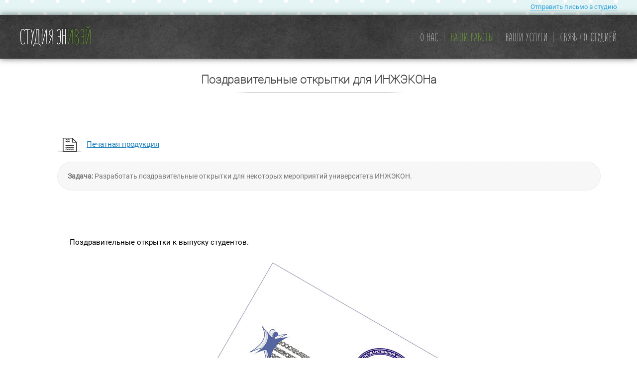

--- FILE ---
content_type: text/html; charset=utf-8
request_url: https://studio-n.kz/worklist/print/pozdravitelnye-otkrytki-dlya-inzhekona
body_size: 2512
content:
<!DOCTYPE html>
<html lang="ru-ru" dir="ltr">
	<head>
		<!-- Global site tag (gtag.js) - Google Analytics -->
		<script async src="https://www.googletagmanager.com/gtag/js?id=UA-4978239-33"></script>
		<script>
		  window.dataLayer = window.dataLayer || [];
		  function gtag(){dataLayer.push(arguments);}
		  gtag('js', new Date());

		  gtag('config', 'UA-4978239-33');
		</script>

		<meta name="viewport" content="width=device-width, initial-scale=1.0, maximum-scale=3.0, user-scalable=yes"/>
		<meta name="HandheldFriendly" content="true" />
		<meta name="apple-mobile-web-app-capable" content="YES" />
		<meta charset="utf-8" />
	<base href="https://studio-n.kz/worklist/print/pozdravitelnye-otkrytki-dlya-inzhekona" />
	<meta name="keywords" content="открытки, выпуск, поздравительные, открытка, новый, год, университет, инжэкон" />
	<meta name="description" content="Студия Энивэй — дизайн и программирование веб-сайтов. Разработка фирменной документации. Создание логотипов и брэндов. Верстка. Моделирование." />
	<title>Поздравительные открытки для ИНЖЭКОНа - Студия Энивэй</title>
	<link href="/templates/anyway/favicon.ico" rel="shortcut icon" type="image/vnd.microsoft.icon" />
	<link href="/plugins/system/jcemediabox/css/jcemediabox.css?1d12bb5a40100bbd1841bfc0e498ce7b" rel="stylesheet" />
	<link href="/plugins/system/jcemediabox/themes/shadow/css/style.css?587b87a7390648bab4f4f6d04a8c420d" rel="stylesheet" />
	<link href="/templates/anyway/css/template.css?3a0360d7f751612eac58401512b15f38" rel="stylesheet" />
	<link href="/templates/anyway/css/tabs.css?3a0360d7f751612eac58401512b15f38" rel="stylesheet" />
	<link href="/templates/anyway/css/portfolio-items.css?3a0360d7f751612eac58401512b15f38" rel="stylesheet" />
	<script src="/media/jui/js/jquery.min.js?3a0360d7f751612eac58401512b15f38"></script>
	<script src="/media/jui/js/jquery-noconflict.js?3a0360d7f751612eac58401512b15f38"></script>
	<script src="/media/jui/js/jquery-migrate.min.js?3a0360d7f751612eac58401512b15f38"></script>
	<script src="/media/system/js/caption.js?3a0360d7f751612eac58401512b15f38"></script>
	<script src="/plugins/system/jcemediabox/js/jcemediabox.js?0c56fee23edfcb9fbdfe257623c5280e"></script>
	<script src="/media/jui/js/bootstrap.min.js?3a0360d7f751612eac58401512b15f38"></script>
	<script src="/templates/anyway/javascript/template.js?3a0360d7f751612eac58401512b15f38"></script>
	<script src="/templates/anyway/javascript/custom/portfolio.js?3a0360d7f751612eac58401512b15f38"></script>
	<script src="/templates/anyway/javascript/adaptive-backgrounds.js?3a0360d7f751612eac58401512b15f38"></script>
	<script>
jQuery(window).on('load',  function() {
				new JCaption('img.caption');
			});JCEMediaBox.init({popup:{width:"",height:"",legacy:0,lightbox:0,shadowbox:0,resize:1,icons:1,overlay:1,overlayopacity:0.8,overlaycolor:"#000000",fadespeed:500,scalespeed:500,hideobjects:0,scrolling:"fixed",close:2,labels:{'close':'Close','next':'Next','previous':'Previous','cancel':'Cancel','numbers':'{$current} of {$total}'},cookie_expiry:"",google_viewer:0},tooltip:{className:"tooltip",opacity:0.8,speed:150,position:"br",offsets:{x: 16, y: 16}},base:"/",imgpath:"plugins/system/jcemediabox/img",theme:"shadow",themecustom:"",themepath:"plugins/system/jcemediabox/themes",mediafallback:0,mediaselector:"audio,video"});
	</script>

		<link rel="stylesheet" href="https://ajax.googleapis.com/ajax/libs/jqueryui/1.12.1/themes/smoothness/jquery-ui.css">
		<link href="/templates/anyway/css/mobile.css" rel="stylesheet" media="only screen and (max-width: 960px)" />
		<script src="https://ajax.googleapis.com/ajax/libs/jqueryui/1.12.1/jquery-ui.min.js"></script>
		<script src="https://ajax.googleapis.com/ajax/libs/jquery/2.2.4/jquery.min.js"></script>
		<!-- Yandex.Metrika counter -->
		<script type="text/javascript" >
			(function (d, w, c) {
				(w[c] = w[c] || []).push(function() {
					try {
						w.yaCounter25155671 = new Ya.Metrika({
							id:25155671,
							clickmap:true,
							trackLinks:true,
							accurateTrackBounce:true,
							webvisor:true
						});
					} catch(e) { }
				});

				var n = d.getElementsByTagName("script")[0],
					s = d.createElement("script"),
					f = function () { n.parentNode.insertBefore(s, n); };
				s.type = "text/javascript";
				s.async = true;
				s.src = "https://mc.yandex.ru/metrika/watch.js";

				if (w.opera == "[object Opera]") {
					d.addEventListener("DOMContentLoaded", f, false);
				} else { f(); }
			})(document, window, "yandex_metrika_callbacks");
		</script>
		<noscript><div><img src="https://mc.yandex.ru/watch/25155671" style="position:absolute; left:-9999px;" alt="" /></div></noscript>
		<!-- /Yandex.Metrika counter -->
	</head>
	<body>
		<div id="container">
			<div id="send_message" class="openform">Отправить письмо в студию</div>
<div id="feedback">
	<form name="feedback" method="post">
		<div>
			<label>Ваше имя</label>
			<input type="text" name="client_name" required oninvalid="this.setCustomValidity('Введите Ваше имя')" oninput="setCustomValidity('')" />
		</div>
		<div>
			<label>Адрес электронной почты</label>
			<input type="email" name="client_mail" required oninvalid="this.setCustomValidity('Введите адрес электронной почты')" onchange="" oninput="setCustomValidity('')" />
		</div>
		<div>
			<label>Контактный телефон</label>
			<input type="text" name="client_phone" required oninvalid="this.setCustomValidity('Введите номер телефона')" oninput="setCustomValidity('')" />
		</div>
		<div>
			<label>Сообщение</label>
			<textarea name="client_message" required  oninvalid="this.setCustomValidity('Введите сообщение')" oninput="setCustomValidity('')" /></textarea>
		</div>
		<div>
			<input type="hidden" name="access" />
			<input type="submit" value="Отправить сообщение" />
		</div>
	</form>
</div>

			<div id="header">
				<div class="insidetop"><a href="/" class="logotype"></a>				
				<a class="mobile_logo" href="/"></a>
<nav class="topmenu">
	<item data-menu-item-status="item-102"></item><a href="/about" >О нас</a><span class="menuseparator">|</span><item data-menu-item-status="item-103 current active"></item><a href="/worklist" >Наши работы</a><span class="menuseparator">|</span><item data-menu-item-status="item-104"></item><a href="/services" >Наши услуги</a><span class="menuseparator">|</span><item data-menu-item-status="item-105"></item><a href="/contact-info" >Связь со студией</a></nav>

				</div>			</div>
			<div id="content">
				<article class="item-page category_12 portitem item_42">
		<h1>
			Поздравительные открытки для ИНЖЭКОНа		</h1>


	

 <dl class="article-info">
 <dt class="article-info-term">Подробности</dt>
		<dd class="category-name">
										<span class="icon category_12"></span><a href="/worklist/print">Печатная продукция</a>						</dd>
 </dl>

	

			<p class="item-task"><strong>Задача: </strong>Разработать поздравительные открытки для некоторых мероприятий университета ИНЖЭКОН.</p>
<p> </p>
<p> </p>
<p>Поздравительные открытки к выпуску студентов.</p>
<p><img title="Инжэкон" src="/images/portfolio/printing/engecon-card.jpg" alt="Поздравительные открытки для ИНЖЭКОНа" /></p>
<p> </p>
<p>Именные открытки к выпуску студентов.</p>
<p><img title="Инжэкон" src="/images/portfolio/printing/engecon-card2.jpg" alt="Поздравительные открытки для ИНЖЭКОНа" /></p>
<p> </p>
<p>Новогодние открытки университета.</p>
<p><img title="Инжэкон" src="/images/portfolio/printing/engecon-card3.jpg" alt="Поздравительные открытки для ИНЖЭКОНа" /></p> 					</article>

			</div>
			<div id="footer">
				
<div class="copyrights">
	<div>Все права на содержание веб-сайта защищены авторским правом ©</div> 2026</div>

			</div>
		</div>
	</body>
</html>


--- FILE ---
content_type: text/css
request_url: https://studio-n.kz/templates/anyway/css/template.css?3a0360d7f751612eac58401512b15f38
body_size: 3292
content:
@font-face{font-family:MonlyReg;src:url(../fonts/monly/Monly.eot?#iefix) format('embedded-opentype'),url(../fonts/monly/Monly.woff) format('woff'),url(../fonts/monly/Monly.ttf) format('truetype'),url(../fonts/monly/Monly.svg#Monly) format('svg');font-weight:400;font-style:normal;font-display:swap}@font-face{font-family:RobotoReg;src:url(../fonts/roboto/Roboto-Regular.eot);src:url(../fonts/roboto/Roboto-Regular.eot?#iefix) format('embedded-opentype'),url(../fonts/roboto/Roboto-Regular.ttf) format('truetype'),url(../fonts/roboto/Roboto-Regular.woff2) format('woff2'),url(../fonts/roboto/Roboto-Regular.woff) format('woff');font-weight:400;font-style:normal;font-display:swap}@font-face{font-family:RobotoBold;src:url(../fonts/roboto/Roboto-Bold.eot);src:url(../fonts/roboto/Roboto-Bold.eot?#iefix) format('embedded-opentype'),url(../fonts/roboto/Roboto-Bold.ttf) format('truetype'),url(../fonts/roboto/Roboto-Bold.woff2) format('woff2'),url(../fonts/roboto/Roboto-Bold.woff) format('woff');font-weight:700;font-style:normal;font-display:swap}@font-face{font-family:RobotoLight;src:url(../fonts/roboto/Roboto-Light.eot);src:url(../fonts/roboto/Roboto-Light.eot?#iefix) format('embedded-opentype'),url(../fonts/roboto/Roboto-Light.ttf) format('truetype'),url(../fonts/roboto/Roboto-Light.woff2) format('woff2'),url(../fonts/roboto/Roboto-Light.woff) format('woff');font-weight:300;font-style:normal;font-display:swap}@font-face{font-family:RobotoThin;src:url(../fonts/roboto/Roboto-Thin.eot);src:url(../fonts/roboto/Roboto-Thin.eot?#iefix) format('embedded-opentype'),url(../fonts/roboto/Roboto-Thin.ttf) format('truetype'),url(../fonts/roboto/Roboto-Thin.woff2) format('woff2'),url(../fonts/roboto/Roboto-Thin.woff) format('woff');font-weight:100;font-style:normal;font-display:swap}@font-face{font-family:RobotoBlack;src:url(../fonts/roboto/Roboto-Black.eot);src:url(../fonts/roboto/Roboto-Black.eot?#iefix) format('embedded-opentype'),url(../fonts/roboto/Roboto-Black.ttf) format('truetype'),url(../fonts/roboto/Roboto-Black.woff2) format('woff2'),url(../fonts/roboto/Roboto-Black.woff) format('woff');font-weight:900;font-style:normal;font-display:swap}body{background-color:#fff;margin:0;padding:0;height:100%}html{background-color:#fff;margin:0;padding:0;height:100%}img{border:0 none}#container{width:100%;min-height:100%}#header .insidetop{padding:0 40px;background:url(../images/mainBg.png) repeat;height:88px;margin:0;box-shadow:0 0 12px rgba(0,0,0,.6)}#header{padding:0;height:107px}#header nav.topmenu{font-family:MonlyReg;font-size:24px;text-align:right;letter-spacing:.04em;padding:27px 0 0 0}#header nav.topmenu span.menuseparator{color:#8d8d8d;padding:0 10px}#header nav.topmenu a:link,#header nav.topmenu a:visited{color:#fefefe;text-decoration:none;transition:color .2s ease-in-out;-moz-transition:color .2s ease-in-out;-webkit-transition:color .2s ease-in-out}#header nav.topmenu a.active,#header nav.topmenu a:hover{color:#7cc52d;text-decoration:none}#header .insidetop .logotype{display:block;background:url(../images/anywayLogoMin.png) no-repeat;width:142px;height:44px;float:left;margin:20px 0 0 0}#content{position:relative;margin:0 115px 0 115px}#footer{padding:100px 40px 20px 40px;width:calc(100% - 80px);background:url(../images/footer_bg.png) repeat-x}#footer .copyrights{font-family:RobotoThin;font-size:11px;color:#fff}#footer .copyrights div{display:inline}#content article.item-page h1{color:#414141;font-family:RobotoThin;font-size:23px;text-align:center;background:url(../images/h1_underline.png) no-repeat center bottom;padding:0 0 13px 0;margin:10px 0 90px 0;position:relative}#content section.blog h1,#content section.portfolio h1{color:#414141;font-family:RobotoThin;font-size:23px;text-align:center;background:url(../images/h1_underline.png) no-repeat center bottom;padding:0 0 13px 0;margin:10px 0 30px 0;position:relative}article.item-page .social-h1{overflow:hidden;position:absolute;left:50%;margin-left:-88px;top:41px}article.item-page .social-h1 a,article.item-page .social-h1 div{display:block;float:left;width:40px;height:42px;margin:0 0 0 4px;cursor:pointer}article.item-page .social-h1 div.feedback{background:url(../images/social2.png) no-repeat left}article.item-page .social-h1 .skype{background:url(../images/social2.png) no-repeat -43px}article.item-page .social-h1 .whatsapp{background:url(../images/social2.png) no-repeat -87px}article.item-page .social-h1 .telegram{background:url(../images/social2.png) no-repeat -129px}#feedback{height:0;opacity:.1;-moz-opacity:.1;-khtml-opacity:.1;overflow:hidden;position:relative;padding:30px 0 0 0;background-color:#009a93;background-image:url(../images/feedbackFormBg2.png);background-repeat:repeat;background-position:top 50px left 10px;transition:.4s ease-in-out}#feedback.active{height:343px;opacity:1;-moz-opacity:1;-khtml-opacity:1}#feedback form{width:820px;height:347px;margin:0 auto;padding:40px 0 0 0;background:url(../images/feedbackFormBg1.png) no-repeat top left}#feedback form div{width:500px;margin:0 auto 25px auto;position:relative}#feedback form label{width:200px;display:inline-block;vertical-align:middle;font-family:RobotoReg;font-size:15px}#feedback form input[type=email],#feedback form input[type=text]{display:inline-block;vertical-align:middle;position:relative;border-radius:5px;padding:5px;border:2px solid #2f2f2f;width:230px;outline:0;z-index:2;font-family:RobotoReg}#feedback form textarea{display:inline-block;vertical-align:middle;position:relative;border-radius:5px;padding:5px;border:2px solid #2f2f2f;height:50px;width:230px;outline:0;z-index:2;font-family:RobotoReg;resize:none}#feedback form input[type=submit]{font-family:RobotoReg;font-size:15px;padding:7px 15px;border:none;background:#d24f1b;background:-moz-linear-gradient(top,#d24f1b 0,#bb1c3b 100%);background:-webkit-linear-gradient(top,#d24f1b 0,#bb1c3b 100%);background:linear-gradient(to bottom,#d24f1b 0,#bb1c3b 100%);border-top:1px solid #ffa17c;border-bottom:1px solid #711221;cursor:pointer;color:#fff;text-shadow:-1px -1px 0 rgba(36,68,8,.2);-moz-text-shadow:1px 1px 0 rgba(255,255,255,.2);-webkit-text-shadow:1px 1px 0 rgba(255,255,255,.2);border-radius:3px;-moz-border-radius:3px;-webkit-border-radius:3px;outline:0;transition:.1s ease-in-out}#feedback form input[type=submit]:hover{background:#bb1c3b;background:-moz-linear-gradient(top,#bb1c3b 0,#c13a19 100%);background:-webkit-linear-gradient(top,#bb1c3b 0,#c13a19 100%);background:linear-gradient(to bottom,#bb1c3b 0,#c13a19 100%);border-top:1px solid #921a27;border-bottom:1px solid #922915;color:#e49888}#feedback form div .inpShadow{display:inline-block;position:relative;vertical-align:bottom;left:-9px;background:url(../images/inputTextShadow.png) no-repeat;width:47px;height:6px;z-index:1}#feedback form .response{font-family:RobotoReg;font-size:16px;text-align:center;line-height:25px;margin:20px auto 0 auto;padding:165px 0 0 0}#feedback form .response.success_send{background:url(../images/mail_success.png) no-repeat center top}#feedback form .response.error_send{background:url(../images/mail_error.png) no-repeat center top}#send_message{position:absolute;right:40px;top:6px;font-family:RobotoReg;font-size:13px;z-index:9;color:#289fda;border-bottom:1px dotted #289fda;cursor:pointer}#send_message.opened{color:#fff;border-bottom:1px dotted #fff}#send_message:hover{border:none}article.item-page{font-family:RobotoReg;font-size:15px}article.item-page.item_4,article.item-page.item_5,article.item-page.item_6,article.item-page.item_7{max-width:1200px;margin:0 auto}article.item-page a:link,article.item-page a:visited{color:#1b7ebd;text-decoration:underline}article.item-page a:hover{text-decoration:none}article.item-page .contactpage P{margin:7px 0}article.item-page .contactpage h1{background:0 0!important;padding:0!important;margin:0 0 40px 0!important;font-size:15px!important;font-family:RobotoReg!important;color:#999!important}article.item-page .contactpage a:link,article.item-page .contactpage a:visited{color:#000;text-decoration:none}article.item-page .contactpage a:hover{text-decoration:underline}article.item-page .contactpage a.maillink:link,article.item-page .contactpage a.maillink:visited{color:#08aae8;text-decoration:underline}article.item-page .contactpage a.maillink:hover{text-decoration:none}article.item-page .contactpage .almaty,article.item-page .contactpage .moscow,article.item-page .contactpage .nsk{background-image:url(../images/contact_icons.png);background-repeat:no-repeat;padding:32px 0 0 0}article.item-page .contactpage .moscow{background-position:center top}article.item-page .contactpage .nsk{background-position:center -77px}article.item-page .contactpage .almaty{background-position:center -153px}article.item-page .contact_comment{background:url(../images/contactBubble.png) no-repeat center top;padding:65px 40px 0 40px;width:calc(822px - 80px);min-height:302px;margin:0 auto}section.blog .items-row{overflow:hidden}section.blog .items-row .item{float:left;width:calc(50% - 30px);text-align:center}section.portfolio .item{float:left;width:calc(100% / 3)}section.blog .items-row.row-1 .item{float:none;margin:0!important;width:100%!important}section .pagination{clear:both}section.blog .items-row .item.column-1{margin-right:30px}section.blog .items-row .item.column-2{margin-left:30px}section.blog .items-row .item .img-intro-left{height:290px;position:relative}section.blog .items-row .item .img-intro-left img{position:absolute;bottom:0;left:50%}section.blog .items-row .row-separator{display:block;clear:both;height:100px}section.blog .items-row h2{font-family:RobotoReg;font-size:16px}section.blog .items-row h2 a:link,section.blog .items-row h2 a:visited{color:#1b7ebd;text-decoration:underline}section.blog .items-row h2 a:hover{text-decoration:none}section.blog .items-row .item .taglist span{font-family:RobotoReg;font-size:13px;color:#797979}section.blog .items-row .item .taglist span.separator{padding:0 5px}.portfolio .items{overflow:hidden}.portfolio .items .item{position:relative}.portfolio .item-data{display:block;background-position:center;background-repeat:no-repeat;height:370px;padding:0 20px}.portfolio .item h2{font-family:RobotoReg,sans-serif;font-size:16px;font-weight:400;text-align:center;margin:0;padding:5px 0;position:absolute;bottom:16px;width:calc(100% - 40px)}.portfolio .item a.item-data:link,.portfolio .item a.item-data:visited{color:#333}.portfolio .item a.item-data:hover{text-decoration:none}.portfolio .item a.item-data.ab-dark:link,.portfolio .item a.item-data.ab-dark:visited{color:#fff}.portfolio .item a.item-data.ab-dark:hover{text-decoration:none}.portfolio .item a.item-data.ab-light:link,.portfolio .item a.item-data.ab-light:visited{color:#333}.portfolio .item a.item-data.ab-light:hover{text-decoration:none}.portfolio dl{margin:0;padding:0;position:absolute;top:0;right:10px}.portfolio dl .article-info-term{display:none}.portfolio dl dd{margin:0;text-align:right;font-family:RobotoReg,sans-serif;font-size:14px}.portfolio dl dd a:link,.portfolio dl dd a:visited{position:relative;float:right;display:block;height:28px;margin:15px 0 0 0}.portfolio dl dd a.category_10{background:url(../images/mini-categories.png) no-repeat;width:49px}.portfolio dl dd a.category_10.ab-light{background-position:left top}.portfolio dl dd a.category_10.ab-dark{background-position:left bottom}.portfolio dl dd a.category_11{background:url(../images/mini-categories.png) no-repeat;width:44px;margin:15px 10px 0 0}.portfolio dl dd a.category_11.ab-light{background-position:-81px top}.portfolio dl dd a.category_11.ab-dark{background-position:-81px bottom}.portfolio dl dd a.category_12{background:url(../images/mini-categories.png) no-repeat;width:58px}.portfolio dl dd a.category_12.ab-light{background-position:-168px top}.portfolio dl dd a.category_12.ab-dark{background-position:-168px bottom}.portfolio .cat-children{overflow:hidden;padding:50px 0 15px 0;border-bottom:1px solid #d2d2d2;margin:0 0 30px 0}.portfolio .cat-children h3{display:none}.portfolio .cat-children ul{margin:0;padding:0;list-style:none;font-family:RobotoReg,sans-serif;font-size:14px}.portfolio .cat-children ul li{float:left;margin:0 35px 0 0}.portfolio .cat-children ul li a:link,.portfolio .cat-children ul li a:visited{background:url(../images/markers.png) no-repeat left 4px;padding:0 0 0 13px;color:#08aae8;text-decoration:underline}.portfolio .cat-children ul li a:hover,.portfolio .cat-children ul li.active a{background:url(../images/markers.png) no-repeat left -48px;text-decoration:none;color:#202020}.portfolio .cat-children h4{margin:0;font-weight:400}.portfolio .more_works{font-family:RobotoReg;font-size:15px;padding:15px;border:none;background:#d24f1b;background:-moz-linear-gradient(top,#d24f1b 0,#bb1c3b 100%);background:-webkit-linear-gradient(top,#d24f1b 0,#bb1c3b 100%);background:linear-gradient(to bottom,#d24f1b 0,#bb1c3b 100%);border-top:1px solid #ffa17c;border-bottom:1px solid #711221;cursor:pointer;color:#fff;text-shadow:-1px -1px 0 rgba(36,68,8,.2);-moz-text-shadow:1px 1px 0 rgba(255,255,255,.2);-webkit-text-shadow:1px 1px 0 rgba(255,255,255,.2);border-radius:3px;-moz-border-radius:3px;-webkit-border-radius:3px;outline:0;transition:.1s ease-in-out;width:300px;text-align:center;margin:70px auto}.portfolio .more_works:hover{background:#bb1c3b;background:-moz-linear-gradient(top,#bb1c3b 0,#c13a19 100%);background:-webkit-linear-gradient(top,#bb1c3b 0,#c13a19 100%);background:linear-gradient(to bottom,#bb1c3b 0,#c13a19 100%);border-top:1px solid #921a27;border-bottom:1px solid #922915;color:#e49888}.loading{width:28px;height:50px;background:url(../images/ajax-loader.gif) no-repeat center;margin:70px auto}.item-page .article-info{margin:0}.item-page .article-info .article-info-term{display:none}.item-page .article-info .category-name{margin:0}.item-page dl dd span.icon.category_10{background:url(../images/mini-categories.png) no-repeat left top;width:49px;display:inline-block;vertical-align:middle;height:28px;margin:0 10px 0 0}.item-page dl dd span.icon.category_11{background:url(../images/mini-categories.png) no-repeat -82px top;width:49px;display:inline-block;vertical-align:middle;height:28px;margin:0 10px 0 0}.item-page dl dd span.icon.category_12{background:url(../images/mini-categories.png) no-repeat -175px top;width:49px;display:inline-block;vertical-align:middle;height:28px;margin:0 10px 0 0}.item-page .item-task{width:100%;max-width:100%!important;margin:20px 0 25px 0!important;padding:20px;background-color:#f7f7f7;border-radius:30px;-moz-border-radius:30px;-webkit-border-radius:30px;font-size:14px;border:1px dashed #e2e2e2;color:#737373}.item-page .dopinfo{display:block;padding:25px 0 0 25px;font-size:13px;color:#999;background:url(../images/dopinfo.png) no-repeat left 25px}.item-page.category_10 img,.item-page.category_11 img,.item-page.category_12 img{display:block;margin:0 auto;box-shadow:0 0 10px rgba(0,0,0,.3);-moz-box-shadow:0 0 10px rgba(0,0,0,.3);-webkit-box-shadow:0 0 10px rgba(0,0,0,.3);max-width:1000px}.item-page.category_10 img.mobileimg,.item-page.category_11 img,.item-page.category_11 img.mobileimg,.item-page.category_12 img,.item-page.category_12 img.mobileimg{box-shadow:none;-moz-box-shadow:none;-webkit-box-shadow:none}.item-page .source{width:fit-content!important;margin:0 0 50px 0!important;padding:13px 40px 13px 56px;background:#169b93 url(../images/source_link.png) no-repeat 15px center;display:inline-block;border-radius:25px;-moz-border-radius:25px;-webkit-border-radius:25px}.item-page .source.offline{background:#e4e4e4 url(../images/source_link.png) no-repeat 15px center;color:#999}.item-page .source.cancel{background:#ffc3c3 url(../images/cancel_link.png) no-repeat 15px center;color:#ca4545}.item-page .source a:link,.item-page .source a:visited{color:#fff;text-decoration:none}.item-page .source a:hover{text-decoration:underline}.item-page.portitem P{display:block;max-width:1000px;margin:17px auto}.item-page .and_works{padding:0 40px;background-color:#f7f7f7;border-radius:30px;-moz-border-radius:30px;-webkit-border-radius:30px;font-size:14px;border:1px dashed #e2e2e2;color:#737373;max-width:920px;margin:0 auto}.item-page.portitem td{padding:5px}#portitems .category-desc{position:absolute;right:0;top:0;font-family:RobotoReg;font-size:14px;background:url(../images/count_icon.png) no-repeat left center;padding:0 0 0 40px;width:220px;text-align:left}@media screen and (max-width:1100px){#portitems .category-desc{width:130px}}#portitems .category-desc div{display:inline-block}.item-page span.service_title{border:1px dashed #e2e2e2;background-color:#f7f7f7;background-repeat:no-repeat;background-image:url(../images/webservice_icons.png);padding:15px 20px 15px 60px;margin:30px 0 0 0;display:inline-block;font-family:RobotoBold}.item-page span.service_title.webkey{background-position:14px 12px}.item-page span.service_title.webhelp{background-position:14px -92px}.item-page span.service_title.webseo{background-position:14px -197px}.item-page .service_lists{line-height:24px}.item-page .design_list{overflow:hidden;list-style:none;padding:0;margin:0}.item-page .design_list li{float:left;padding:20px;border:1px dashed #e2e2e2;background-color:#f7f7f7;margin:0 10px 10px 0}#header .mobile_logo{display:none}.item-page .like_block{text-align:right;margin:50px 0 0 0}#about .opinions_list{list-style:none;margin:60px 0 0 0;padding:0;text-align:center}#about .opinions_list li{text-align:center;font-size:15px;font-weight:700;display:inline-block;width:25%;margin:0 0 50px 0}#about .opinions_list li img{display:block;margin:0 auto 10px auto;width:auto;height:365px;border:1px solid #dadada;padding:3px}#jcemediabox-popup-caption h4,#jcemediabox-popup-caption p{font-family:RobotoReg;font-weight:400;font-size:14px}span#jcemediabox-popup-numbers{font-family:RobotoReg}#about .jobbers{margin:60px 0 0 0;text-align:center}#about .jobber{text-align:center;width:calc((100% / 3) - 10px);display:inline-block;margin:0 0 50px 0}#about .jobber .img{background:url(../images/jobber_shadow.jpg) no-repeat;background-position:center bottom 3px}#about .jobber .img.nophoto{background:url(../images/jobber_shadow2.png) no-repeat;background-position:center bottom 3px}#about .jobber .img img{height:280px;width:auto;max-width:initial}#about .jobber:first-of-type .img img{height:245px}#about .jobber .desc span{display:block}#about .jobber .desc span:first-of-type{font-family:RobotoBold;padding:15px 0 0 0}#about .jobber .desc span:last-of-type{font-size:14px;color:#999;padding:5px 0 0 0}@media screen and (max-width:1470px){#about .jobber{width:calc(50% - 10px)}}@media screen and (max-width:1370px){#about .opinions_list li{width:calc((100% / 3) - 10px)}section.portfolio .item{width:50%}}@media screen and (max-width:1100px){#about .opinions_list li{width:calc(50% - 10px)}}


--- FILE ---
content_type: text/css
request_url: https://studio-n.kz/templates/anyway/css/tabs.css?3a0360d7f751612eac58401512b15f38
body_size: 282
content:
.ui-widget{font-size:17px!important;font-family:RobotoReg!important}.ui-widget-header{background:0 0!important;border:none!important}.ui-widget.ui-widget-content{border:none!important}.ui-corner-all,.ui-corner-bl,.ui-corner-bottom,.ui-corner-br,.ui-corner-left,.ui-corner-right,.ui-corner-tl,.ui-corner-top,.ui-corner-tr{border-radius:0!important}.ui-tabs .ui-tabs-nav{padding:0 0 20px 0!important;line-height:22px}.ui-tabs{padding:0!important}.ui-tabs .ui-tabs-nav li.ui-tabs-active{margin:0 30px 0 0!important;padding:0!important}.ui-tabs .ui-tabs-nav li.ui-tabs-active:nth-of-type(2){padding:0 0 0 30px!important}.ui-tabs .ui-tabs-nav li.ui-tabs-active:nth-of-type(3){padding:0 0 0 36px!important}.ui-tabs .ui-tabs-nav li{margin:0 30px 0 0!important;font-family:RobotoBold}.ui-tabs .ui-tabs-nav li:nth-of-type(2){padding:0 0 0 30px;background:url(../images/about_icons.png) no-repeat left 2px!important}.ui-tabs .ui-tabs-nav li:nth-of-type(3){padding:0 0 0 36px;background:url(../images/about_icons.png) no-repeat left -31px!important}.ui-tabs .ui-tabs-nav .ui-tabs-anchor{padding:0!important;outline:0!important}.ui-button.ui-state-active:hover,.ui-button:active,.ui-state-active,.ui-widget-content .ui-state-active,.ui-widget-header .ui-state-active,a.ui-button:active{border:none!important;background:0 0!important}.ui-button.ui-state-active:hover,.ui-button:active,.ui-state-active,.ui-widget-content .ui-state-active,.ui-widget-header .ui-state-active,a.ui-button:active{background:0 0!important}.ui-button,.ui-state-default,.ui-widget-content .ui-state-default,.ui-widget-header .ui-state-default,html .ui-button.ui-state-disabled:active,html .ui-button.ui-state-disabled:hover{background:0 0!important;border:none!important}.ui-state-default.ui-state-active a,.ui-state-default.ui-state-active a:link,.ui-state-default.ui-state-active a:visited{color:#000!important;text-decoration:none!important}.ui-button,.ui-state-default a,.ui-state-default a:link,.ui-state-default a:visited,a.ui-button,a:link.ui-button,a:visited.ui-button{color:#289fda!important;text-decoration:underline!important}.ui-tabs .ui-tabs-panel{padding:0!important}


--- FILE ---
content_type: text/css
request_url: https://studio-n.kz/templates/anyway/css/portfolio-items.css?3a0360d7f751612eac58401512b15f38
body_size: 121
content:
.item-page .trendsetter-portf {
    width: calc(100% + 230px);
    margin: 0 0 0 -115px;
    background-color: #000;
    padding: 30px 0;
}

.item-page.item_62 img {
    box-shadow: none;
}

/*White back link*/
.portfolio #portitems .item[data-item="122"] h2{
	background-color: rgba(255,255,255,0.7);
}

.item-page .shevchenko_portf {
	width: calc(100% + 230px);
    margin: 50px 0 0 -115px;
    background: url(../../../images/portfolio/brands/shevchenkobar_4.jpg) no-repeat center;
	background-size: cover;
	min-height: 500px;
}

--- FILE ---
content_type: text/css
request_url: https://studio-n.kz/templates/anyway/css/mobile.css
body_size: 583
content:
#header{padding:0 10px!important;height:auto}#header .social{text-align:center}#header .social a,#header .social div{float:none;display:inline-block;margin:0 3px}#send_message{right:20px}#feedback.active{height:423px}#feedback form{width:365px;height:383px;background:url(../images/feedbackFormBg1_mobile.png) no-repeat top left}#feedback form div{width:230px}#feedback form input[type=email],#feedback form input[type=text]{display:block;width:215px}#feedback form textarea{display:block;width:215px}#header nav.topmenu{text-align:center;font-size:30px;border-top:1px solid #fff;border-bottom:1px solid #fff;margin:50px 0 0 0;padding:22px 0 22px 0!important}#header nav.topmenu span.menuseparator{display:block;font-size:0;height:20px}#content{margin:0 10px}#content .maingrid{margin-top:70px!important;position:relative}#content .maingrid div{float:none;width:100%;text-align:center;margin:0 0 70px 0}#content .maingrid .anyways{display:none}#header .insidetop{height:auto;padding:10px 0}#header .insidetop nav.topmenu{border-top:0;border-bottom:0;margin:0;padding:20px 0 25px 0!important}#header .insidetop .logotype{float:none;margin:10px auto 0 auto}#content article.item-page h1{margin:20px 0 90px 0}#content section.blog h1,#content section.portfolio h1{margin:20px 0 30px 0}.item-page #about img{max-width:100%}@media screen and (max-width:825px){article.item-page .contact_comment{background:0 0;background-color:#f5f5f5;width:calc(100% - 40px);padding:20px}}section.blog .items-row .item{float:none;width:100%;margin:0 0 100px 0}section.blog .items-row .item.column-2{margin:0 0 100px 0}section.blog .items-row .row-separator{display:none}section.blog .items-row .item .img-intro-left{height:auto}section.blog .items-row .item .img-intro-left img{position:relative;bottom:auto;left:auto;margin-left:0!important;max-width:100%}.item-page.item_7 img{max-width:100%}#portitems .category-desc{top:60px;width:100%;text-align:center;padding:0;background:0 0}section.portfolio .item{float:none;width:100%}.portfolio .cat-children ul li{line-height:27px;font-size:16px}.item-page .item-task{width:calc(100% - 42px)}.item-page.category_10 img,.item-page.category_11 img,.item-page.category_12 img{max-width:100%}#about .jobber{width:100%;display:block}@media screen and (max-width:620px){#about .opinions_list li{width:100%;display:block}}


--- FILE ---
content_type: application/javascript
request_url: https://studio-n.kz/templates/anyway/javascript/adaptive-backgrounds.js?3a0360d7f751612eac58401512b15f38
body_size: 2206
content:
/* jshint debug: true, expr: true */

;
(function ($) {
  /* Constants & defaults. */
  var DATA_COLOR = 'data-ab-color';
  var DATA_PARENT = 'data-ab-parent';
  var DATA_CSS_BG = 'data-ab-css-background';
  var EVENT_CF = 'ab-color-found';
  var BLEND = 'blend';

  var DEFAULTS = {
    selector: '[data-adaptive-background]',
    parent: null,
    exclude: ['rgb(0,0,0)', 'rgb(255,255,255)'],
    shadeVariation: false,
    shadePercentage: 0,
    shadeColors: {
      light: 'rgb(255,255,255)',
      dark: 'rgb(0,0,0)'
    },
    normalizeTextColor: false,
    normalizedTextColors: {
      light: "#fff",
      dark: "#000"
    },
    lumaClasses: {
      light: "ab-light",
      dark: "ab-dark"
    },
    transparent: null
  };

  // Include RGBaster - https://github.com/briangonzalez/rgbaster.js
  /* jshint ignore:start */
  !function(n,t){"use strict";var e=function(n,t){var e=document.createElement("canvas");return e.setAttribute("width",n),e.setAttribute("height",t),e.getContext("2d")},r=function(n,t){var r=new Image,i=n.src||n;"data:"!==i.substring(0,5)&&(r.crossOrigin="Anonymous"),r.onload=function(){var n=e(r.width,r.height);n.drawImage(r,0,0);var i=n.getImageData(0,0,r.width,r.height);t&&t(i.data)},r.src=i},i=function(n){return["rgb(",n,")"].join("")},a=function(n){var t=[];for(var e in n)t.push(o(e,n[e]));return t.sort(function(n,t){return t.count-n.count}),t},u=function(n,t){if(n.length>t)return n.slice(0,t);for(var e=n.length-1;t-1>e;e++)n.push(o("0,0,0",0));return n},o=function(n,t){return{name:i(n),count:t}},c=10,s={};s.colors=function(n,e){e=e||{};var o=e.exclude||[],s=e.paletteSize||c;r(n,function(n){for(var r={},c="",f=[],d=0;d<n.length;d+=4)f[0]=n[d],f[1]=n[d+1],f[2]=n[d+2],c=f.join(","),-1===f.indexOf(t)&&0!==n[d+3]&&-1===o.indexOf(i(c))&&(r[c]=c in r?r[c]+1:1);if(e.success){var g=u(a(r),s+1);e.success({dominant:g[0].name,secondary:g[1].name,palette:g.map(function(n){return n.name}).slice(1)})}})},n.RGBaster=n.RGBaster||s}(window);

  function shadeRGBColor(color, percent){var f=color.split(","),t=percent<0?0:255,p=percent<0?percent*-1:percent,R=parseInt(f[0].slice(4)),G=parseInt(f[1]),B=parseInt(f[2]);return "rgb("+(Math.round((t-R)*p)+R)+","+(Math.round((t-G)*p)+G)+","+(Math.round((t-B)*p)+B)+")";}

  function blendRGBColors(c0, c1, p){var f=c0.split(","),t=c1.split(","),R=parseInt(f[0].slice(4)),G=parseInt(f[1]),B=parseInt(f[2]);return "rgb("+(Math.round((parseInt(t[0].slice(4))-R)*p)+R)+","+(Math.round((parseInt(t[1])-G)*p)+G)+","+(Math.round((parseInt(t[2])-B)*p)+B)+")";}
  /* jshint ignore:end */

  /*
  Our main function declaration.
  */
  $.adaptiveBackground = {
    run: function (options) {
      var opts = $.extend({}, DEFAULTS, options);

      /* Loop over each element, waiting for it to load
      then finding its color, and triggering the
      color found event when color has been found.
      */
      $(opts.selector).each(function (index, el) {
        var $this = $(this);

        /*  Small helper functions which applies
            colors, attrs, triggers events, etc.
        */
        var handleColors = function () {
          if ($this[0].tagName == 'PICTURE') {
            var images = $this[0].children;
            for (var image in images) {
              if (images[image].tagName == 'IMG') {
                var img = images[image];
                break;
              }
            };
            if (img.currentSrc) {
              img = img.currentSrc;
            };
          } else {
            var img = useCSSBackground() ? getCSSBackground() : $this[0];
          }

          RGBaster.colors(img, {
            paletteSize: 20,
            exclude: opts.exclude,
            success: function (colors) {
              $this.attr(DATA_COLOR, colors.dominant);
              $this.trigger(EVENT_CF, {
                color: colors.dominant,
                palette: colors.palette
              });
            }
          });

        };

        // Helper function to calculate yiq - http://en.wikipedia.org/wiki/YIQ
        var getYIQ = function (color) {
          var rgb = color.match(/\d+/g);
          return ((rgb[0] * 299) + (rgb[1] * 587) + (rgb[2] * 114)) / 1000;
        };

        var useCSSBackground = function () {
          var attr = $this.attr(DATA_CSS_BG);
          return (typeof attr !== typeof undefined && attr !== false);
        };

        var getCSSBackground = function () {
          var str = $this.css('background-image');
          var regex = /\(([^)]+)\)/;
          var match = regex.exec(str)[1].replace(/"/g, '')
          return match;
        };

        var getShadeAdjustment = function (color) {
          if (opts.shadeVariation == true) {
            return getYIQ(color) <= 128 ? shadeRGBColor(color, opts.shadePercentage) : shadeRGBColor(color, -(opts.shadePercentage), opts.shadePercentage);
          } else if (opts.shadeVariation == BLEND) {
            return getYIQ(color) >= 128 ? blendRGBColors(color, opts.shadeColors.dark, opts.shadePercentage) : blendRGBColors(color, opts.shadeColors.light, opts.shadePercentage);
          }
        };

        /* Subscribe to our color-found event. */
        $this.on(EVENT_CF, function (ev, data) {
          // Try to find the parent.
          var $parent;
          if (opts.parent && $this.parents(opts.parent).length) {
            $parent = $this.parents(opts.parent);
          } else if ($this.attr(DATA_PARENT) && $this.parents($this.attr(DATA_PARENT)).length) {
            $parent = $this.parents($this.attr(DATA_PARENT));
          } else if (useCSSBackground()) {
            $parent = $this;
          } else if (opts.parent) {
            $parent = $this.parents(opts.parent);
          } else {
            $parent = $this.parent();
          }

          if (!!opts.shadeVariation)
            data.color = getShadeAdjustment(data.color);

          if ($.isNumeric(opts.transparent) && opts.transparent != null && opts.transparent >= 0.01 && opts.transparent <= 0.99) {
            var dominantColor = data.color;
            var rgbToRgba = dominantColor.replace("rgb", "rgba");
            var transparentColor = rgbToRgba.replace(")", ", " + opts.transparent + ")");
            $parent.css({
              backgroundColor: transparentColor
            });
          } else {
            $parent.css({
              backgroundColor: data.color
            });
          }

          var getNormalizedTextColor = function (color) {
            return getYIQ(color) >= 128 ? opts.normalizedTextColors.dark : opts.normalizedTextColors.light;
          };

          var getLumaClass = function (color) {
            return getYIQ(color) <= 128 ? opts.lumaClasses.dark : opts.lumaClasses.light;
          };

          // Normalize the text color based on luminance.
          if (opts.normalizeTextColor)
            $parent.css({
              color: getNormalizedTextColor(data.color)
            });

          // Add a class based on luminance.
          $parent.addClass(getLumaClass(data.color))
            .attr('data-ab-yaq', getYIQ(data.color));

          opts.success && opts.success($this, data);
        });

        /* Handle the colors. */
        handleColors();

      });
    }
  };
})(jQuery);


--- FILE ---
content_type: application/javascript
request_url: https://studio-n.kz/templates/anyway/javascript/template.js?3a0360d7f751612eac58401512b15f38
body_size: 428
content:
(function($)
{function openForm(){$('#feedback').addClass('active');$('#send_message').addClass('opened closeform').text('Закрыть форму').removeClass('openform')}
function closeForm(){$('#feedback').removeClass('active');$('#send_message').removeClass('opened closeform').text('Отправить письмо в студию').addClass('openform')}
$(document).ready(function()
{$('nav.topmenu item').each(function(){var status=$(this).attr('data-menu-item-status');$(this).next('a').addClass(status);$(this).remove()});$('#about').tabs();$('#send_message').click(function(){if($(this).hasClass('openform')){openForm()}
else{closeForm()}});$('.social .feedback, .social-h1 .feedback').click(function(){openForm()});$('#content .blog .items-row .item .img-intro-left img').each(function(){$(this).load(function(){var artWidth=$(this).width();$(this).css('margin-left',-artWidth/2)})});$('#content').css('min-height',$(window).height()-($('#header').outerHeight()+$('#footer').outerHeight(!0)+$('#feedback').outerHeight()));$('#feedback form').submit(function(e){e.preventDefault();var form=$(this);$.post('../funcs/mailing.php',$(form).serialize()).done(function(data){var data=JSON.parse(data);var response_good=(data.status==0)?'success_send':'error_send';$(form).empty();$(form).append('<div class="response '+response_good+'">'+data.message+'</div>')})})})})(jQuery)


--- FILE ---
content_type: application/javascript
request_url: https://studio-n.kz/templates/anyway/javascript/custom/portfolio.js?3a0360d7f751612eac58401512b15f38
body_size: 310
content:
(function($){function background_set(){$.adaptiveBackground.run({selector:'[data-adaptive-background="0"]',success:function($img,data){$('.portfolio .items .item').each(function(){if($('.item-data',this).hasClass('ab-light')){$('.category-name a',this).addClass('ab-light')}
else if($('.item-data',this).hasClass('ab-dark')){$('.category-name a',this).addClass('ab-dark')}
$('.item-data',this).attr('data-adaptive-background',1)})}})}
$(document).ready(function()
{background_set();$('.portfolio .more_works').click(function(){var button=$(this);var nowPage=parseInt($(button).attr('data-now-page'));var countPages=$(button).attr('data-pages-count');var worksPerPage=$(button).attr('data-works-per-page');var link=location.pathname+'?start='+worksPerPage*nowPage;var html;$('<div class="loading">').insertAfter($(button));$(button).hide();$.get(link+' .items',function(data){html=data}).done(function(){$(html).find('article').each(function(){$('#portitems .items').append(this)});background_set();$('.portfolio .item-data').attr('data-adaptive-background',1);if(nowPage==countPages-1){$(button).remove()}
else{$(button).attr('data-now-page',nowPage+1)}
$('.loading').remove();$(button).show()})})})})(jQuery)
